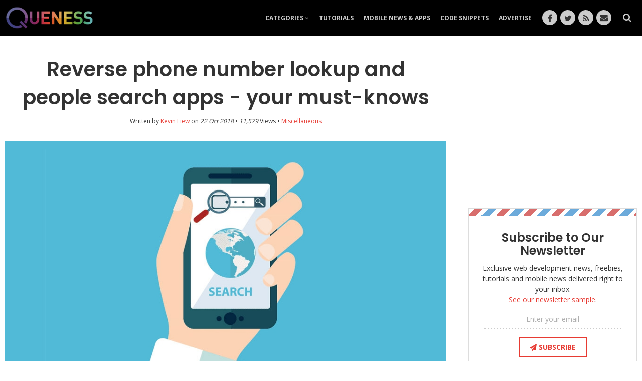

--- FILE ---
content_type: text/html; charset=UTF-8
request_url: https://www.queness.com/post/17742/reverse-phone-number-lookup-and-people-search-appsyour-must-knows
body_size: 8728
content:
<!DOCTYPE html>
<!--[if lt IE 7]>      <html class="no-js lt-ie9 lt-ie8 lt-ie7"> <![endif]-->
<!--[if IE 7]>         <html class="no-js lt-ie9 lt-ie8"> <![endif]-->
<!--[if IE 8]>         <html class="no-js lt-ie9"> <![endif]-->
<!--[if gt IE 8]><!--> <html class="no-js"> <!--<![endif]-->
<head>
	<meta name="robots" content="index, follow" />
	<meta name="blogcatalog" content="9BC9209204" /> 
	<meta name="verify-v1" content="zd6x3bZDR/VMSaiIzWKLJJXcYLeCrxuaNOhkvJgKwM8=" />
	<meta http-equiv="Content-Type" content="text/html; charset=utf-8" />
	<meta http-equiv="content-language" content="en" />
	<meta http-equiv="X-UA-Compatible" content="IE=edge,chrome=1">
	<meta name="description" content="Technology advancements have been emerging over the last few years, and new amazing apps have been brought to the table, each meant to make our lives easier. Because people usually wish to have full control of their incoming calls, and not answer to unknown numbers, certain Â applications have been developed that allow you to link an unknown number to a person before answering. The same app also gives you the opportunity to find out relevant details about someone just by doing a research on their phone number. Reverse number lookup and people search apps have thus increased in popularity in 2018, and there are a few things you should know about them, if you arenâ€™t really aware of their extensive use. Here are your must-knows:" />	
	<meta name="keywords" content="queness,kevin liew,ajax,browser,cms,css-html,design,flash,freebies,gadget,graphic,icon,inspiration,javascript,logo,misc,mobile,mysql,os,photography,photoshop,php,seo,template,tips,tools,trend,tutorial,typography,usability,video,wallpaper,wordpress" />
	 <meta name="viewport" content="width=device-width, initial-scale=1.0, user-scalable=yes" />
		
		<meta name="thumbnail" content="https://www.queness.com/resources/images/17742.jpg" />		
	<meta property="og:title" content="Reverse phone number lookup and people search apps - your must-knows "/>
	<meta property="og:url" content="https://www.queness.com/post/17742/reverse-phone-number-lookup-and-people-search-appsyour-must-knows"/>
	<meta property="og:image" content="https://www.queness.com/resources/images/17742.jpg"/>
	<meta property="og:site_name" content="Queness"/>
	<meta property="og:description" content="Technology advancements have been emerging over the last few years, and new amazing apps have been brought to the table, each meant to make our lives easier. Because people usually wish to have full control of their incoming calls, and not answer to unknown numbers, certain Â applications have been developed that allow you to link an unknown number to a person before answering. The same app also gives you the opportunity to find out relevant details about someone just by doing a research on their phone number. Reverse number lookup and people search apps have thus increased in popularity in 2018, and there are a few things you should know about them, if you arenâ€™t really aware of their extensive use. Here are your must-knows:"/>
		
	<title>Reverse phone number lookup and people search apps - your must-knows </title>
	<link rel="alternate" type="application/rss+xml" title="Queness" href="//feeds2.feedburner.com/queness" />	

  <link rel="apple-touch-icon" sizes="57x57" href="/assets/favicon/apple-icon-57x57.png">
  <link rel="apple-touch-icon" sizes="60x60" href="/assets/favicon/apple-icon-60x60.png">
  <link rel="apple-touch-icon" sizes="72x72" href="/assets/favicon/apple-icon-72x72.png">
  <link rel="apple-touch-icon" sizes="76x76" href="/assets/favicon/apple-icon-76x76.png">
  <link rel="apple-touch-icon" sizes="114x114" href="/assets/favicon/apple-icon-114x114.png">
  <link rel="apple-touch-icon" sizes="120x120" href="/assets/favicon/apple-icon-120x120.png">
  <link rel="apple-touch-icon" sizes="144x144" href="/assets/favicon/apple-icon-144x144.png">
  <link rel="apple-touch-icon" sizes="152x152" href="/assets/favicon/apple-icon-152x152.png">
  <link rel="apple-touch-icon" sizes="180x180" href="/assets/favicon/apple-icon-180x180.png">
  <link rel="icon" type="image/png" sizes="192x192"  href="/assets/favicon/android-icon-192x192.png">
  <link rel="icon" type="image/png" sizes="32x32" href="/assets/favicon/favicon-32x32.png">
  <link rel="icon" type="image/png" sizes="96x96" href="/assets/favicon/favicon-96x96.png">
  <link rel="icon" type="image/png" sizes="16x16" href="/assets/favicon/favicon-16x16.png">
  <link rel="manifest" href="/assets/favicon/manifest.json">
  <meta name="msapplication-TileColor" content="#ffffff">
  <meta name="msapplication-TileImage" content="/ms-icon-144x144.png">
  <meta name="theme-color" content="#ffffff">  
  
	
  <link href='https://fonts.googleapis.com/css?family=Open+Sans:400,700' rel='stylesheet' type='text/css'>    
  <!-- <link href='https://fonts.googleapis.com/css?family=Fjalla+One' rel='stylesheet' type='text/css'>	 -->
  <link href="https://fonts.googleapis.com/css?family=Poppins:400,600&display=swap" rel="stylesheet">
  
    <link rel="stylesheet" href="/assets/css/queness.min.css?v=4">
  
  <!-- BuySellAds Ad Code -->
  <!-- <script type="text/javascript">
  (function(){
    var bsa = document.createElement('script');
       bsa.type = 'text/javascript';
       bsa.async = true;
       bsa.src = '//s3.buysellads.com/ac/bsa.js';
    (document.getElementsByTagName('head')[0]||document.getElementsByTagName('body')[0]).appendChild(bsa);
  })();
  </script> -->
  <!-- End BuySellAds Ad Code -->

  <base href="//www.queness.com" />
   
	<script type="text/javascript">	
  (function(i,s,o,g,r,a,m){i['GoogleAnalyticsObject']=r;i[r]=i[r]||function(){
  (i[r].q=i[r].q||[]).push(arguments)},i[r].l=1*new Date();a=s.createElement(o),
  m=s.getElementsByTagName(o)[0];a.async=1;a.src=g;m.parentNode.insertBefore(a,m)
  })(window,document,'script','//www.google-analytics.com/analytics.js','ga');

  ga('create', 'UA-7781887-1', 'auto');
  ga('send', 'pageview');
    
  // new tracking code
  ga('create', 'UA-74597042-1', {'name': 'q'});
  ga('q.send', 'pageview');    
	</script>       
    
  <script async src="//pagead2.googlesyndication.com/pagead/js/adsbygoogle.js"></script>
  <script>
  (adsbygoogle = window.adsbygoogle || []).push({
    google_ad_client: "ca-pub-2490016011782126",
    enable_page_level_ads: true
  });
  </script>    
    
</head>
<body id="view-post" class="view-post collapsed">
	

  <header>
   <div class="container-fluid">
     <div class="row">
       <div class="col-xs-12">
          <div class="header-wrapper">
          <a href="/" class="header-logo"><img src="assets/img/logo.png" alt="Queness Web Design & Development and Tech Blog"></a>
          <nav class="header-nav">
            <ul>
              <li class=" subnav">
                <a class="nav" href="#">Categories <i class="fa fa-angle-down"></i></a>
                <ul>
                                      <li class=""><a href="/category/announcement"><span>Announcement</span></a></li>
                                      <li class=""><a href="/category/best-deal"><span>Best Deal</span></a></li>
                                      <li class=""><a href="/category/crypto"><span>Crypto</span></a></li>
                                      <li class=""><a href="/category/freebies"><span>Freebies</span></a></li>
                                      <li class=""><a href="/category/giveaway"><span>Giveaway</span></a></li>
                                      <li class=""><a href="/category/inspirations"><span>Inspirations</span></a></li>
                                      <li class=""><a href="/category/javascript"><span>Javascript</span></a></li>
                                      <li class=""><a href="/category/miscellaneous"><span>Miscellaneous</span></a></li>
                                      <li class=""><a href="/category/mobile-apps"><span>Mobile Apps</span></a></li>
                                      <li class=""><a href="/category/mobile-development"><span>Mobile Development</span></a></li>
                                      <li class=""><a href="/category/mobile-news"><span>Mobile News</span></a></li>
                                      <li class=""><a href="/category/mobile-tipstricks"><span>Mobile Tips & Tricks</span></a></li>
                                      <li class=""><a href="/category/prints"><span>Prints</span></a></li>
                                      <li class=""><a href="/category/techniques"><span>Techniques</span></a></li>
                                      <li class=""><a href="/category/tutorials"><span>Tutorials</span></a></li>
                                      <li class=""><a href="/category/typography"><span>Typography</span></a></li>
                                      <li class=""><a href="/category/web-design"><span>Web Design</span></a></li>
                                      <li class=""><a href="/category/web-development"><span>Web Development</span></a></li>
                                      <li class=""><a href="/category/wordpress"><span>WordPress</span></a></li>
                                    
                </ul>              
              </li>
              <li class=" "><a class="nav" href="/tutorials">Tutorials</a></li>
              <li class=" "><a class="nav" href="/mobile-news-apps">Mobile News & Apps</a></li>
                            <li class=" "><a class="nav" href="/code-snippets">Code Snippets</a></li>
              <li class=" "><a class="nav" href="/advertise">Advertise</a></li>
              <li class="social">
                <div class="header-social">
                  <a href="https://www.facebook.com/quenesswebblog" class="so so-facebook"></a>
                  <a href="https://www.twitter.com/quenesswebblog" class="so so-twitter"></a>
                  <a href="https://feeds2.feedburner.com/queness" class="so so-rss"></a>
                  <a href="/contact-us" class="so so-email"></a>
                </div>
              </li>
              <li class="search">
                <div class="header-search">
                  <div class="header-search-wrapper">
                    <div class="header-search-mask">
                    <form action="/search" method="get">
                       <input type="text" name="search" placeholder="Search..."/>
                      <button type="submit"><i class="fa fa-search"></i></button>
                    </form>
                    </div>
                  </div>
                </div>
              </li>
            </ul>
          </nav>
          
          <a href="#" id="header-menu">
            <span class="bar t"></span>
            <span class="bar m"></span>
            <span class="bar b"></span>
          </a>
          </div>
        </div>
     </div>
   </div>    
  </header>
	
	
	
	
  <div class="container-fluid">
    <div class="row">
      <div class="col-xs-12">     
        
        <div id="wrapper">
        
        	        
          <div id="main">
             <div id="main-wrapper">
              

<article class="socialize">
  
  <div class="article-heading">
   
     <!-- <div class="article-cat">
       <a href="/category/miscellaneous"><span data-hover="Miscellaneous">Miscellaneous</span></a>
     </div> -->
   
    <h1>Reverse phone number lookup and people search apps - your must-knows </h1>
    
    <div class="article-detail">
      Written by <a href="/author/kevin">Kevin Liew</a> on <i>22 Oct 2018</i> <span class="hidden-xs">&bull;</span> <br class="visible-xs"><i>11,579</i> Views 	&bull; 
      <a href="/category/miscellaneous"><span data-hover="Miscellaneous">Miscellaneous</span></a>
      <!-- <i class="sharrre-shares"></i> Shares <span class="hidden-xs">&bull;</span> <br class="visible-xs"> <a href="//www.queness.com/post/17742/reverse-phone-number-lookup-and-people-search-appsyour-must-knows#comments" class="comment"><b>0</b> comments</a> -->
    </div>    
  </div>
  
  <div class="article-hero" style="background-image: url('/resources/images/17742.jpg')">

        <div class="article-unit">
      <div class="unit-wrapper">

        <script async src="//pagead2.googlesyndication.com/pagead/js/adsbygoogle.js"></script>
        <!-- Home Leader Board -->
        <ins class="adsbygoogle"
             style="display:inline-block;width:728px;height:90px"
             data-ad-client="ca-pub-2490016011782126"
             data-ad-slot="1762191833"></ins>
        <script>
        (adsbygoogle = window.adsbygoogle || []).push({});
        </script>            
        
      </div>
    </div> 
 
  </div>  
  

  <div class="article-content">

    <p>Technology advancements have been emerging over the last few years, and new amazing apps have been brought to the table, each meant to make our lives easier. Because people usually wish to have full control of their incoming calls, and not answer to unknown numbers, certain Â applications have been developed that allow you to link an unknown number to a person before answering.</p>
<p>The same app also gives you the opportunity to find out relevant details about someone just by doing a research on their phone number. Reverse number lookup and <a href="https://electronics.howstuffworks.com/reverse-phone-lookup.htm">people search apps</a> have thus increased in popularity in 2018, and there are a few things you should know about them, if you arenâ€™t really aware of their extensive use. Here are your must-knows:</p>
<h2><a>Benefits offered by reverse phone lookup apps and tools</a></h2>
<p>While this sort of application might come in handy when you are constantly â€œassaultedâ€ by calls from unknown numbers, and you have become tired of answering to all sorts of call advertisers that keep taking up your time, look up services can do much more than that. Users have been able to <a href="https://www.theguardian.com/technology/2017/nov/19/20-best-apps-upgrade-smartphone-2017-gadgets">take advantage of this sort of application</a> in various helpful ways. The most well-known benefits accessed through a look up app or service are the following:</p>
<h3>Personal violation â€“ blocking harassing numbers</h3>
<p>Whether they are scammers who want to get something from you, advertisers who donâ€™t seem to take â€œnoâ€ for an answer, or perhaps someone who might be randomly stalking you, answering an unknown number can sometimes be risky. Well, thanks to reverse lookup apps, you just need to take a few moments to put the number in the search tool, and conclude if you want to pick up the phone or not.</p>
<h3>Safe online dating</h3>
<p>With all the new dating apps now available, meeting someone online has become the preferred choice for starting a relationship. However, while Tinder, Bumble or other similar dating apps might be so convenient and easy to use, and you have the chance of coming across that â€œideal personâ€ for you. However, thereâ€™s always the risk of finding someone who is not honest about personal information. Maybe they have left some important thing about themselves out of the conversation, or they are actually lying about their social media profiles or actual background. A <a href="https://www.checkthem.com/reverse-phone/">Reverse phone lookup</a> will give you the opportunity to learn a few essential things about the person you might be planning to meet in real life, before the actual date. This way, you will keep yourself safe, knowing who exactly you are dealing with. So if you were concerned about how safe online dating actually easy, you no longer have to be.</p>
<h3>Monitor your kidsâ€™ phone activity</h3>
<p>With the number of bullying cases increasing, as well as online catfishing scenarios, you might be worried about your kidsâ€™ activities. Well, because you might not be able to ask them directly who they are talking with on their phone, or you may get a lie from them even if you do, you can use the reverse lookup feature to get some info on the numbers you have found in their contact lists or income call history. Monitoring them will give you peace of mind, knowing you are keeping them safe.</p>
<h2><a>Information provided</a></h2>
<p>The benefits of resorting to this type of mobile application or to a digital tool with the same purpose cannot be denied. But what exactly will the reports provided include in terms of the callerâ€™s personal info. Perhaps you are using the app to find out more about a person you are dating, and not just for the sole purpose of putting a name to an unknown number, so you would prefer gaining a bit more insights on the matter, and be offered with several other important details on the said person. Well, the more advanced applications on the market, designed for proper info search will include the following:</p>
<ul>
<li>The callerâ€™s full name â€“ this is the obvious part of the report</li>
<li>Information on location â€“ a possible address</li>
<li>Callerâ€™s social media profiles â€“ usually, if the numbers linked in any way to their accounts</li>
<li>History of employment â€“ you could find out the said personâ€™s current and past jobs</li>
<li>Their email address</li>
</ul>
<p>These are usually the aspects that can be obtained first, but the list can be even wider, with , depending on the added features of the mobile application, or how</p>
<h2><a>Browsing between your options â€“ accessing the best features</a></h2>
<p>Despite the increase in this specific type of mobile applications, not all versions available might provide you with the same accuracy or information extensiveness. This is why, when thinking about using an app of this sort, you should browse through all your options and <a href="https://www.whitepages.com/reverse-phone">assess the features</a> each comes with. Deciding on the best app for your needs will of course demand a bit of research from your part. See whatâ€™s most popular among todayâ€™s users, because usually, positive reviews means the application truly performers properly and provides the support it promises. You should also look into price ranges. Some lookup features will come free of charge, while still giving you access to all the info you need, while others might demand certain fees. If you want to keep things simple and convenient, discover what steps you need to follow to get a full report on the number. Some apps also come with a desktop alternative, an online tool that demands no installation â€“ this alternative might be more of your liking.</p>
<p>Whether you are the type of person who prefers knowing who the person behind the number calling you is before picking up, or you want to acquire <a href="https://www.telegraph.co.uk/technology/0/check-yourpartner-tinder/">certain information on someone</a>, the right people search or revere phone lookup app can help you obtain the accurate details required. Nowadays, you have access to effective tools that allow you to keep yourself safe and informed n various necessary scenarios Use the information above to your advantage, and youâ€™ll know a bit about any person you interact with right from the start.</p>    
        
    
		
		<ul class="article-tags">
			<li class="label"><i class="fa fa-tags"></i> TAGS: </li>
			<li class="tag"><a href="https://www.queness.com/tag/tools">Tools</a></li>									
		</ul>

  </div> <!-- article-content -->		  

  
      
				
  <div class="article-author">
    <div class="author-wrapper">

      <img src="https://www.gravatar.com/avatar.php?gravatar_id=2000d4fc79a56d061c78dcaabe5b5340&amp;default=https%3A%2F%2Fwww.queness.com%2Fassets%2Fimg%2Ficon-author.png&amp;size=118" alt="" data-pin-nopin="true">       

      <div class="h2">By Kevin Liew</div>
      <p>Kevin Liew is a web designer and developer and keen on contributing to the web development industry. He loves frontend development and absolutely amazed by jQuery. Feel free to <a target="_blank" href="http://www.queness.com/contact-us">say hi</a> to me, or follow <a target="_blank" href="http://twitter.com/quenesswebblog">@quenesswebblog</a> on twitter.</p>
    </div>
  </div>		
		

  <div class="article-related">
    <div class="related-wrapper">

      <div class="h2">Related Articles</div>
      <div class="row">
      
        <div class="col-xs-6 col-sm-4 ">
          <a href="https://www.queness.com/post/7016/27-artistic-and-outstanding-paper-sculptures">
            <div class="related-image" style="background-image:url(/resources/images/7016.gif)"></div>
            27 Artistic and Outstanding Paper Sculptures          </a>
        </div>				

      
        <div class="col-xs-6 col-sm-4 hidden-xs">
          <a href="https://www.queness.com/post/17414/how-to-use-x-theme-for-business-websites">
            <div class="related-image" style="background-image:url(/resources/images/17414.jpg)"></div>
            How to Use X Theme for Business Websites          </a>
        </div>				

      
        <div class="col-xs-6 col-sm-4 ">
          <a href="https://www.queness.com/post/17728/5-data-backup-tools-and-software-that-you-need">
            <div class="related-image" style="background-image:url(/resources/images/17728.jpg)"></div>
            5 Data Backup Tools and Software That You Need           </a>
        </div>				

              
      </div>
    </div>
  </div>	
	


  <div id="comments">

      	




      <div id="comment-form-placement">
        <div class="comment-form">

          <div class="h2">Join the discussion</div>

          <div class="comment-form-wrapper">

            <p><small>Comments will be moderated and <code>rel="nofollow"</code> will be added to all links. You can wrap your coding with <code>[code][/code]</code> to make use of built-in syntax highlighter.</small></p>

            <div class="inline-msg"></div>

            <div class="form">
              <form method="post">
                <input type="hidden" name="form[pid]" value="" />
                <input type="hidden" name="form[post_id]" value="17742" />							
                <input type="hidden" name="action" value="comment" />
                <div class="row form-row">
                  <div class="col-sm-12">                 
                    <textarea name="form[comment_content]" placeholder="Your Comment" class="form-control"></textarea>
                  </div>
                </div>
                <div class="row form-row">                
                  <div class="col-sm-4 mobile-gap">
                    <input type="text" name="form[comment_fullname]" placeholder="Your name" class="form-control" />
                  </div>
                  <div class="col-sm-4 mobile-gap">
                    <input type="email" name="form[comment_email]" placeholder="Your email" class="form-control" />					              
                  </div>          
                  <div class="col-sm-4 mobile-gap">
                    <button type="submit" class="btn btn-success comment-submit">POST</button>
                    </div>                          
                </div>                
              </form>
              </div>
            </div>				
          </div>
      </div> <!-- comment-form-placement -->      

     
     
      

  </div> <!-- comment -->
  
</article>



<!-- Modal -->
<div class="modal fade" id="modal-subscribe" tabindex="-1" role="dialog" aria-labelledby="myModalLabel">
  <div class="modal-dialog modal-md" role="document">
    <div class="modal-content">
      <div class="modal-body">
        <input type="hidden" id="modal-subscribe-redirect-link" value=""/>
        <div class="widget-subscribe" id="sidebar-subscribe">
  
  <div class="widget-subscribe-wrapper">

    
        <div class="h3">We have more goodies in the queue!</div>    
    <p>Don't miss out our exclusive freebies and tutorial like this. Subscribe to our newsletter now. <a href="/resources/newsletter-sample/index.php" target="_blank">See our newsletter sample</a>.</p>
       
    <form class="form-subscribe" action="subscribe.php" method="post">

      <div class="subscribe-response"></div>     				

      <div class="form-group">
        <input name="subscribe-email" type="text"  class="form-control subscribe-email" placeholder="Enter your email"/>
      </div>
      <div class="form-group form-btn">
        <button class="btn btn-primary btn-outline" type="submit"><span><i class="fa fa-paper-plane"></i> Subscribe</span></button>
      </div>

             <small><a href="#" data-dismiss="modal">No thanks, I just want to download this file.</a></small>
            

   
    </form>    
    
    
  </div>
  
</div>      </div>
    </div>
  </div>
</div>            </div>
          </div>

         
          <div id="right">
           <div id="right-wrapper">
               <a href="#" class="btn-expand"><i class="fa fa-angle-double-down"></i> Click here to read <i class="fa fa-angle-double-down"></i></a>
 <div class="right-unit">
  <div class="unit-wrapper">
   
        
<!--
    <div class="unit">

        <a href="https://www.tailorbrands.com/logo-maker" target="_blank" style="display:block">
          <img src="/assets/unit/tailorbrand.png" alt="Tailor Brands Logo Maker">
        </a>

    </div>
-->

    <div class="unit">
      
<script async src="//pagead2.googlesyndication.com/pagead/js/adsbygoogle.js"></script>
<!-- 336x280 Sidebar -->
<ins class="adsbygoogle"
     style="display:inline-block;width:336px;height:280px"
     data-ad-client="ca-pub-2490016011782126"
     data-ad-slot="3996500630"></ins>
<script>
(adsbygoogle = window.adsbygoogle || []).push({});
</script>    </div>

  </div>
</div>

<div class="widget-subscribe" id="sidebar-subscribe">
  
  <div class="widget-subscribe-wrapper">

    
        <div class="h3">Subscribe to Our Newsletter</div>    
    <p>Exclusive web development news, freebies, tutorials and mobile news delivered right to your inbox.<br/><a href="/resources/newsletter-sample/index.php" target="_blank">See our newsletter sample</a>.</p>
       
    <form class="form-subscribe" action="subscribe.php" method="post">

      <div class="subscribe-response"></div>     				

      <div class="form-group">
        <input name="subscribe-email" type="text"  class="form-control subscribe-email" placeholder="Enter your email"/>
      </div>
      <div class="form-group form-btn">
        <button class="btn btn-primary btn-outline" type="submit"><span><i class="fa fa-paper-plane"></i> Subscribe</span></button>
      </div>

            

   
    </form>    
    
    
  </div>
  
</div>

<div class="right-block">
   <h4>TRENDING Post</h4>
  <ol class="number-list">
    
  <li>
    <a href="https://www.queness.com/post/1450/jquery-photo-slide-show-with-slick-caption-tutorial-revisited">jQuery Photo Slide Show with Slick Caption Tutorial Revisited</a>
    <!-- <div class="share-total" data-url="https://www.queness.com/post/1450/jquery-photo-slide-show-with-slick-caption-tutorial-revisited"></div>       -->
  </li>	
		
	
  <li>
    <a href="https://www.queness.com/post/17971/10best-toolsresources-for-designers-2024-updated">10+ Best Tools & Resources for Designers [2024 updated]</a>
    <!-- <div class="share-total" data-url="https://www.queness.com/post/17971/10best-toolsresources-for-designers-2024-updated"></div>       -->
  </li>	
		
	
  <li>
    <a href="https://www.queness.com/post/13302/web-design-trend-color-blocking">Web Design Trend: Color Blocking</a>
    <!-- <div class="share-total" data-url="https://www.queness.com/post/13302/web-design-trend-color-blocking"></div>       -->
  </li>	
		
	
  <li>
    <a href="https://www.queness.com/post/17973/check-out-these-7-great-wordpress-plugins-for-2024">Check Out These 7 Great WordPress Plugins for 2024</a>
    <!-- <div class="share-total" data-url="https://www.queness.com/post/17973/check-out-these-7-great-wordpress-plugins-for-2024"></div>       -->
  </li>	
		
	
  <li>
    <a href="https://www.queness.com/post/9327/13-funny-and-useful-lorem-ipsum-generators">13 Funny and Useful Lorem Ipsum Generators</a>
    <!-- <div class="share-total" data-url="https://www.queness.com/post/9327/13-funny-and-useful-lorem-ipsum-generators"></div>       -->
  </li>	
		
	  </ol>

</div>



<script async src="//pagead2.googlesyndication.com/pagead/js/adsbygoogle.js"></script>
<!-- Content -->
<ins class="adsbygoogle"
     style="display:inline-block;width:300px;height:250px"
     data-ad-client="ca-pub-2490016011782126"
     data-ad-slot="9911244759"></ins>
<script>
(adsbygoogle = window.adsbygoogle || []).push({});
</script>


<div class="right-block hidden-xs">
  <h4>Javascript Library</h4>
  <div class="row">
    <ul class="small-list col-xs-6">		<li><a href="/plugin/ajax">Ajax</a></li>
			<li><a href="/plugin/animation-effect">Animation &amp; Effect</a></li>
			<li><a href="/plugin/calendar">Calendar</a></li>
			<li><a href="/plugin/carousel-gallery-slider">Carousel, Gallery &amp; Slider</a></li>
			<li><a href="/plugin/chart-graph">Chart &amp; Graph</a></li>
			<li><a href="/plugin/date-time">Date &amp; Time</a></li>
			<li><a href="/plugin/file-upload">File Upload</a></li>
			<li><a href="/plugin/form">Form</a></li>
			<li><a href="/plugin/framework-libraries">Framework & Libraries</a></li>
			<li><a href="/plugin/layout">Layout</a></li>
	</ul><ul class="small-list col-xs-6">		<li><a href="/plugin/map">Map</a></li>
			<li><a href="/plugin/menu-navigation">Menu &amp; Navigation</a></li>
			<li><a href="/plugin/mobile-development">Mobile Development</a></li>
			<li><a href="/plugin/popup-modal-window">Popup &amp; Modal Window</a></li>
			<li><a href="/plugin/rich-text-editor">Rich Text Editor</a></li>
			<li><a href="/plugin/social-networking">Social Networking</a></li>
			<li><a href="/plugin/table-data">Table &amp; Data</a></li>
			<li><a href="/plugin/tools-utilities">Tools & Utilities</a></li>
			<li><a href="/plugin/tooltips">Tooltips</a></li>
	</ul>		
  </div>
</div>



<div class="right-unit hidden-xs" id="unit-sticky">
  <script async src="//pagead2.googlesyndication.com/pagead/js/adsbygoogle.js"></script>
  <!-- Demo Ads -->
  <ins class="adsbygoogle" style="display:block" data-ad-client="ca-pub-2490016011782126" data-ad-slot="6959037832" data-ad-format="auto"></ins>
  <script>(adsbygoogle = window.adsbygoogle || []).push({});</script>
</div>


            </div>
          </div>        	
        			
        	        
        </div>
        
      </div>
    </div>
  </div>

  
    

  <footer>
    <div class="container-fluid">
     <div class="row">
       <div class="col-xs-12">
                   
       </div>
     </div>
      <div class="row">
        <div class="col-xs-12" style="position:relative">
                  
          <ul class="sitemap">
            <li><a href="/">HOME</a></li>
            <li><a href="/tutorials">Tutorials</a></li>
            <li><a href="/code-snippets">Code Snippets</a></li>
            <li><a href="/tech-news">Tech News</a></li>
            <li><a href="/advertise">Advertise</a></li>
            <li><a href="/contact-us">Contact Us</a></li>
            <li><span>&copy; 2009 - 2026 QUENESS</span></li>
          </ul>

          <div class="footer-social">
            <a href="https://www.facebook.com/quenesswebblog" class="so so-facebook"></a>
            <a href="https://www.twitter.com/quenesswebblog" class="so so-twitter"></a>
            <a href="https://feeds2.feedburner.com/queness" class="so so-rss"></a>
            <a href="/contact-us" class="so so-email"></a>
            <a href="#" class="so so-up"></a>            
          </div>            
          
        </div>
      </div>
    </div>    
  </footer>
  
  <script async type="text/javascript" src="//cdn.fancybar.net/ac/fancybar.js?zoneid=1502&serve=C6ADVKE&placement=queness" id="_fancybar_js"></script>  
      <script src="/assets/js/queness.min.js?v=2"></script>
    
  <script>var jsondata = 'null'; </script>

    
  <!-- Go to www.addthis.com/dashboard to customize your tools -->
  <script type="text/javascript" src="//s7.addthis.com/js/300/addthis_widget.js#pubid=kevinliew"></script>
    
    
</body>
</html>
	


--- FILE ---
content_type: text/html; charset=utf-8
request_url: https://www.google.com/recaptcha/api2/aframe
body_size: 267
content:
<!DOCTYPE HTML><html><head><meta http-equiv="content-type" content="text/html; charset=UTF-8"></head><body><script nonce="9--zPDDjC0rmDc0RJAlSRA">/** Anti-fraud and anti-abuse applications only. See google.com/recaptcha */ try{var clients={'sodar':'https://pagead2.googlesyndication.com/pagead/sodar?'};window.addEventListener("message",function(a){try{if(a.source===window.parent){var b=JSON.parse(a.data);var c=clients[b['id']];if(c){var d=document.createElement('img');d.src=c+b['params']+'&rc='+(localStorage.getItem("rc::a")?sessionStorage.getItem("rc::b"):"");window.document.body.appendChild(d);sessionStorage.setItem("rc::e",parseInt(sessionStorage.getItem("rc::e")||0)+1);localStorage.setItem("rc::h",'1769098319212');}}}catch(b){}});window.parent.postMessage("_grecaptcha_ready", "*");}catch(b){}</script></body></html>

--- FILE ---
content_type: text/plain
request_url: https://www.google-analytics.com/j/collect?v=1&_v=j102&a=870142483&t=pageview&_s=1&dl=https%3A%2F%2Fwww.queness.com%2Fpost%2F17742%2Freverse-phone-number-lookup-and-people-search-appsyour-must-knows&ul=en-us%40posix&dt=Reverse%20phone%20number%20lookup%20and%20people%20search%20apps%20-%20your%20must-knows&sr=1280x720&vp=1280x720&_u=IEBAAEABAAAAACAAI~&jid=1363358072&gjid=947202741&cid=1822005909.1769098309&tid=UA-7781887-1&_gid=1458856244.1769098309&_r=1&_slc=1&z=790455065
body_size: -831
content:
2,cG-DSZMGHB4W7